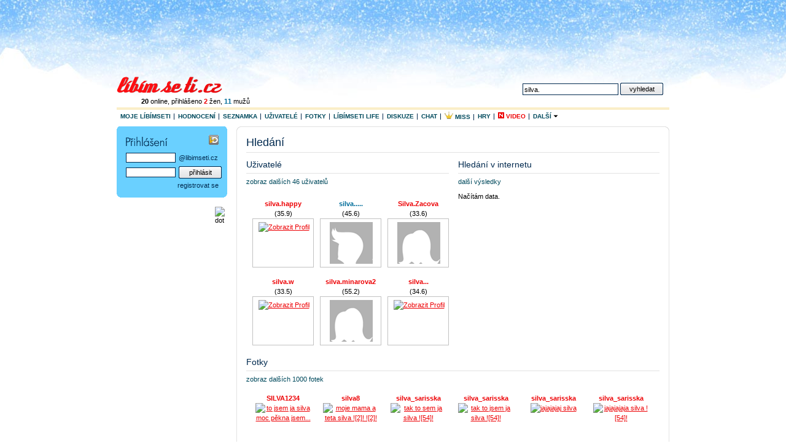

--- FILE ---
content_type: text/html
request_url: http://hledani.libimseti.cz/silva.
body_size: 7332
content:
<?xml version="1.0" encoding="UTF-8"?>
<!DOCTYPE html PUBLIC "-//W3C//DTD XHTML 1.0 Strict//EN" "http://www.w3.org/TR/xhtml1/DTD/xhtml1-strict.dtd">
<html xmlns="http://www.w3.org/1999/xhtml" xml:lang="cs">
<head>
  <meta http-equiv="content-type" content="text/html; charset=utf-8" />
  <meta http-equiv="X-UA-Compatible" content="IE=7" />
  
      <title>silva. / libimseti - Libimseti.cz </title>
  

  <meta name="copyright" content="&copy; Libimseti.cz, a. s." />
  <meta name="author" content="&copy; Libimseti.cz, a. s." />
  <meta name="description" content="Nejlepší web pro mladé" />
  <meta name="keywords" content="Líbímseti,libimseti.cz,seznamka,hodnocení fotek,pokec,diskuze,zábava,deníky,blog,horoskop" />
  <meta name="verify-v1" content="t7363/UNX8XRsyYP6YiXKLAxTtdxx4aqfx0FxujOc2U=" />
  <meta name="imagetoolbar" content="no" />
  <meta name="robots" content="index, follow" />
  <link rel="image_src" href="http://i.libimseti.cz/gfx/fb-logo.gif" />

  <link href="http://i.libimseti.cz/css/screen.css?v=d180208t1511" rel="stylesheet" type="text/css" media="screen, projection" />
  

  

  <!--[if IE]>
      <link href="http://i.libimseti.cz/css/screen-ie.css?d180208t1511" rel="stylesheet" type="text/css" media="screen" />
  <![endif]-->

  
    <!--[if IE]>
        <link href="http://i.libimseti.cz/css/adds-ie-elbanner.css?d180208t1511" rel="stylesheet" type="text/css" media="screen" />
    <![endif]-->
  

  

  <link rel="shortcut icon" href="http://i.libimseti.cz/gfx/favico.ico" />


<!-- Google Tag Manager -->
<script>(function(w,d,s,l,i){w[l]=w[l]||[];w[l].push({'gtm.start':
new Date().getTime(),event:'gtm.js'});var f=d.getElementsByTagName(s)[0],
j=d.createElement(s),dl=l!='dataLayer'?'&l='+l:'';j.async=true;j.src=
'https://www.googletagmanager.com/gtm.js?id='+i+dl;f.parentNode.insertBefore(j,f);
})(window,document,'script','dataLayer','GTM-KSZGRH9');</script>
<!-- End Google Tag Manager -->
<!-- Google Tag Manager -->
<script>(function(w,d,s,l,i){w[l]=w[l]||[];w[l].push({'gtm.start':
new Date().getTime(),event:'gtm.js'});var f=d.getElementsByTagName(s)[0],
j=d.createElement(s),dl=l!='dataLayer'?'&l='+l:'';j.async=true;j.src=
'https://www.googletagmanager.com/gtm.js?id='+i+dl;f.parentNode.insertBefore(j,f);
})(window,document,'script','dataLayer','GTM-5N6ZK2N');</script>
<!-- End Google Tag Manager -->

  <script src="https://ajax.googleapis.com/ajax/libs/jquery/1.7.0/jquery.js" type="text/javascript"></script>
  <script src="http://i.libimseti.cz/js/jquery.reload.js?v=d180208t1511" type="text/javascript"></script>

  <script type="text/javascript">
  /* <![CDATA[ */

      var uid = "";

    
    
      var isUserLogged = false;
    
      var token = "";
      var URL_LIBIMSETI="http://libimseti.cz";
      var URL_VZKAZY="http://vzkazy.libimseti.cz";
      var URL_CHAT="http://chat.libimseti.cz";
      var URL_BLOG="http://web.libimseti.cz";
      var URL_PRATELE="http://pratele.libimseti.cz";

      var URL_IMG="http://i.libimseti.cz/img";
      var URL_GFX="http://i.libimseti.cz/gfx";
      var URL_AJAXAPI="http://ajaxapi.libimseti.cz";
      var URL_IMSERVER="http://im-server.libimseti.cz:8950";

      

function autoexecAdd(f,e){
if('object'!=typeof autoexecObj){autoexecObj={};}
e=e?e:'ready';if(!autoexecObj.hasOwnProperty(e)){autoexecObj[e]=[];}
autoexecObj[e].push(f);}
function autoexecRun(e){

if('object'!=typeof autoexecObj){return false;}
e=e?e:'ready';if(autoexecObj.hasOwnProperty(e)){for(var i=0,l=autoexecObj[e].length;i<l;++i){autoexecObj[e][i]();}}}

  /* ]]> */
  </script>
  <script type="text/javascript" src="http://i.libimseti.cz/js/lstCore.js?v=d180208t1511"></script>
  <script type="text/javascript" src="http://i.libimseti.cz/js/lstStatus.js?v=d180208t1511"></script>


  <!-- old Bizi JS -->
  <script src="http://i.libimseti.cz/js/framework.js?v=d180208t1511" type="text/javascript"></script>
  <script src="http://i.libimseti.cz/js/detail.js" type="text/javascript"></script>
  <!-- old: Bizi JS -->


  <!-- reklama 31.3.2016 -->
    <script type="text/javascript" src="//cz.adocean.pl/files/js/ado.js"></script>
    <script type="text/javascript">
    /* (c)AdOcean 2003-2016 */
        if(typeof ado!=="object"){ado={};ado.config=ado.preview=ado.placement=ado.master=ado.slave=function(){};} 
        ado.config({mode: "old", xml: false, characterEncoding: true});
        ado.preview({enabled: true, emiter: "cz.adocean.pl", id: "qyqsIrcWTUOUVS3gvrLS7VfVQXyYVocouDa6TTtO.Yb.t7"});
    </script>



  
  


  
  
  
  <link href="http://i.libimseti.cz/css/hledani/google.css" rel="stylesheet" type="text/css" media="screen, projection" />

  
  <script src="//assets.adobedtm.com/e949270ea86e/06f76135b050/launch-facbe9b48c75.min.js" async></script>

</head>



    


<body id="libimseti-cz" class="winter">
<!-- Google Tag Manager (noscript) -->
<noscript><iframe src="https://www.googletagmanager.com/ns.html?id=GTM-KSZGRH9"
height="0" width="0" style="display:none;visibility:hidden"></iframe></noscript>
<!-- End Google Tag Manager (noscript) -->
<!-- Google Tag Manager (noscript) -->
<noscript><iframe src="https://www.googletagmanager.com/ns.html?id=GTM-5N6ZK2N"
height="0" width="0" style="display:none;visibility:hidden"></iframe></noscript>
<!-- End Google Tag Manager (noscript) -->

<!-- Page : homepage - hlavna strana, must be pasted behind tag <body> -->




  



    <script type="text/javascript">
        <!--//--><![CDATA[//><!--
        var pp_gemius_identifier = 'cigwFA9zr69iyP6c330kcqdCfQUI.C9eGiZQ88vPACP.E7';

        function gemius_pending(i) { window[i] = window[i] || function() {var x = window[i+'_pdata'] = window[i+'_pdata'] || []; x[x.length]=arguments;};};
        gemius_pending('gemius_hit'); gemius_pending('gemius_event'); gemius_pending('pp_gemius_hit'); gemius_pending('pp_gemius_event');
        (function(d,t) {try {var gt=d.createElement(t),s=d.getElementsByTagName(t)[0]; gt.setAttribute('async','async'); gt.setAttribute('defer','defer');
         gt.src='http://gacz.hit.gemius.pl/xgemius.js'; s.parentNode.insertBefore(gt,s);} catch (e) {}})(document,'script');
        //--><!]]>
    </script>



<script type="text/javascript">

  var _gaq = _gaq || [];
  _gaq.push(['_setAccount', 'UA-10408474-2']);
  _gaq.push(['_setDomainName', '.libimseti.cz']);
  _gaq.push(['_trackPageview']);

  (function() {
    var ga = document.createElement('script'); ga.type = 'text/javascript'; ga.async = true;
    ga.src = ('https:' == document.location.protocol ? 'https://ssl' : 'http://www') + '.google-analytics.com/ga.js';
    var s = document.getElementsByTagName('script')[0]; s.parentNode.insertBefore(ga, s);
  })();

</script>





    <!-- hlavicka -->
    <div id="balicek">

        <div id="top-banner">
          
            
            
<div id="adform_leaderboard">
<!-- Adform publisher tag -->
<!-- Tag for Libimseti.cz - TT-Libimseti.cz-CW-Leaderboard-980-250 placement -->

<script data-adfscript="adx.adform.net/adx/?mid=813580"></script>
</div>
            
          
        </div><!-- id: top-banner -->

        <div id="header">
            <h1><a href="http://libimseti.cz" title="[home page]"><span>Líbímseti.cz</span></a></h1>
            
                <!--[if IE]>
                  <p class="users" style="margin-left: 0;">
                    <a href="javascript:history.go(0);" onclick="this.style.behavior='url(#default#homepage)';this.setHomePage('http://libimseti.cz?ref=hp');" style="background:#FFE4E1;padding:1px 4px;color:#7F002D;">
                        Nastavit jako domovskou stránku
                    </a> 
                    &nbsp;
                <![endif]-->
                <![if !IE]>
                  <p class="users">
                <![endif]>                   
                  <a href="http://uzivatele.libimseti.cz"><b>20</b> online</a>,
                  přihlášeno <a href="http://uzivatele.libimseti.cz/?online=1&amp;sex=f"><b class="f">2</b> žen</a>,
                  <a href="http://uzivatele.libimseti.cz/?online=1&amp;sex=m"><b class="m">11</b> mužů</a>
                </p>
            

            <p class="spaceman">
              <a href="#login" accesskey="0">přihlásit &darr;</a> | <a href="#content" accesskey="1">k obsahu &darr;</a>
            </p>

            
                <form action="http://hledani.libimseti.cz/" id="search-hp">
                  <fieldset>
                    <label for="search-f">vyhledat</label>
                    <input type="text" accesskey="2" name="q" id="search-f" value="silva." />
                    <input type="submit" class="submit" accesskey="4" value="vyhledat" />

                    <input type="hidden" name="ch" value="utf8" />
                  </fieldset>
                </form>
            
        </div><!-- // id: header -->

        <hr class="nod" />
        
            <img src="http://static.ad.libimseti.cz/dot/1243.gif?rand=8589" width="1" height="1" alt="" class="spaceman" />
            <img src="http://static.ad.libimseti.cz/dot/5793.gif?rand=3526" width="1" height="1" alt="" class="spaceman" />
            <img src="http://static.ad.libimseti.cz/dot/6914.gif?rand=3220" width="1" height="1" alt="" class="spaceman" />
       

        <div id="skinner">
            <!-- top menu -->
            <ul id="mnu-top">
                <li><a href="http://moje.libimseti.cz" >Moje Líbímseti</a></li>
                <li><a href="http://hodnoceni.libimseti.cz" >Hodnocení</a></li>
                <li><a href="http://seznamka.libimseti.cz" >Seznamka</a></li>
                <li><a href="http://uzivatele.libimseti.cz" >Uživatelé</a></li>
                <li><a href="http://fotky.libimseti.cz" >Fotky</a></li>
                <li><a href="http://life.libimseti.cz" >Líbímseti life</a></li>
                <li><a href="http://diskuze.libimseti.cz" >Diskuze</a></li>
                <li><a href="http://chat.libimseti.cz" >Chat</a></li>
                <li><a href="http://misshighschool.libimseti.cz" target="_blank" title="Miss High School"><img src="http://i.libimseti.cz/gfx/misshighschool/miss_crown_16.gif" alt="" height="12" />&nbsp;Miss</a></li>
                <li><a href="http://hry.libimseti.cz" >Hry</a></li>
                <li><a href="http://video.libimseti.cz"  class="f"><img src="http://i.libimseti.cz/gfx/ico-new-red.gif" alt="N" title="nové" />&nbsp;Video</a></li>

                <li class="mnu-top-sb last">
                    <a href="#" class="mnu-top-sb-a">Další <img src="http://i.libimseti.cz/img/ico-fadein.gif" alt="" width="8" /></a><br />
                    <ul class="mnu-top-sbmnu">
                        <li class=""><a href="http://web.libimseti.cz" ><span>Blog</span></a></li>
                        <li class=""><a href="http://spoluzaci.libimseti.cz" >Spolužáci</a></li>
                        <li class=""><a href="http://ocko.libimseti.cz"  >ÓČKO Flirt</a></li>
                    </ul>
                </li>

            </ul><!-- // id: top menu -->

            <hr class="nod" />
            <!-- Hlavni obsah -->
            <div id="content" class="ms-live" style="position:relative; z-index:20;">


<h1>Hledání</h1>


<div class="w330 fll">
  <h2>Uživatelé</h2>
  <p class="mnu">
    
      <a href="/uzivatele/silva.">zobraz dalších 46 uživatelů</a>
    
  </p>
   <div id="hp-user"> <p> <span class="oDot" id="oDot_2487278"></span> <a href='http://libimseti.cz/silva.happy' class="f">silva.happy</a> <br /> (35.9) <span class="foto"> <a href='http://libimseti.cz/silva.happy' class="foto"><img src="https://photos.libimseti.cz/img_thumb/101205/8/ar3o_6CCYK.jpg" alt='Zobrazit Profil' /></a> </span> </p> <hr class="nod" /> <p> <span class="oDot" id="oDot_2860803"></span> <a href='http://libimseti.cz/silva.....' class="m">silva.....</a> <br /> (45.6) <span class="foto"> <a href='http://libimseti.cz/silva.....' class="foto"><img src="http://img.libimseti.cz/css/graphic/m.gif" alt='Zobrazit Profil' /></a> </span> </p> <hr class="nod" /> <p> <span class="oDot" id="oDot_2870372"></span> <a href='http://libimseti.cz/Silva.Zacova' class="f">Silva.Zacova</a> <br /> (33.6) <span class="foto"> <a href='http://libimseti.cz/Silva.Zacova' class="foto"><img src="http://img.libimseti.cz/css/graphic/w.gif" alt='Zobrazit Profil' /></a> </span> </p> <hr class="nod" /> <p> <span class="oDot" id="oDot_3049033"></span> <a href='http://libimseti.cz/silva.w' class="f">silva.w</a> <br /> (33.5) <span class="foto"> <a href='http://libimseti.cz/silva.w' class="foto"><img src="https://photos.libimseti.cz/img_thumb/070807/272acf7.jpg" alt='Zobrazit Profil' /></a> </span> </p> <hr class="nod" /> <p> <span class="oDot" id="oDot_3423846"></span> <a href='http://libimseti.cz/silva.minarova2' class="f">silva.minarova2</a> <br /> (55.2) <span class="foto"> <a href='http://libimseti.cz/silva.minarova2' class="foto"><img src="http://img.libimseti.cz/css/graphic/w.gif" alt='Zobrazit Profil' /></a> </span> </p> <hr class="nod" /> <p> <span class="oDot" id="oDot_3542300"></span> <a href='http://libimseti.cz/silva...' class="f">silva...</a> <br /> (34.6) <span class="foto"> <a href='http://libimseti.cz/silva...' class="foto"><img src="https://photos.libimseti.cz/img_thumb/090316/5/eRvS_5hrfc.jpg" alt='Zobrazit Profil' /></a> </span> </p> <hr class="nod" /> <div class="clear"></div> <div class="clear"></div> </div> 
</div>


<style type="text/css">

</style>


<div class="google-search">
  <h2>Hledání v internetu</h2>
  <p class="mnu">
    <a href="/web/?cx=partner-pub-8390442432126094:fvo7ba-nkcy&cof=FORID%3A11&ie=UTF-8&q=silva.">další výsledky</a>
  </p>
  <div id="searchcontrol">Načítám data.</div>

  <script src="http://www.google.com/uds/api?file=uds.js&amp;v=1.0" type="text/javascript"></script>
  <script type="text/javascript">
    function OnLoad(type,search) {
      // Create a search control
      var searchControl = new GSearchControl();
      options = new GsearcherOptions();
      options.setExpandMode(GSearchControl.EXPAND_MODE_OPEN);

      searchControl.addSearcher(new GwebSearch(), options);

      option2 = new GdrawOptions();
      option2.setDrawMode(GSearchControl.DRAW_MODE_LINEAR);
      option2.setInput('of');  //vypnuti vyhledavaci inputu

      // tell the searcher to draw itself and tell it where to attach
      searchControl.draw(document.getElementById("searchcontrol"),option2);

      if (type=='small') {
        searchControl.setResultSetSize(GSearch.SMALL_RESULTSET);  //jenom large a small 4/8
      } else {
        searchControl.setResultSetSize(GSearch.LARGE_RESULTSET);  //jenom large a small 4/8
      }
      // execute an inital search
      searchControl.execute(search);
      //searchControl.setOnKeepCallback(this, gotoPage(3));
    }
      //GSearch.setOnLoadCallback(OnLoad);
    OnLoad('small','silva.');
  </script>
</div>

<div class="clear"></div>

<h2>Fotky</h2>
<p class="mnu">
  
    <a href="/fotky/silva.">zobraz dalších 1000 fotek</a>
  
</p>
 <div class="card"> <p> <a href='http://libimseti.cz/SILVA1234' class="link f">SILVA1234</a> <span class="foto"> <a href='http://libimseti.cz/SILVA1234?photoId=86631278' class="foto"><img src="https://photos.libimseti.cz/img_thumb/090704/1/kOJK_5RuKG.jpg" alt='to jsem ja silva moc pěkna jsem...' /></a> </span> <span></span> </p> <hr class="nod" /> <p> <a href='http://libimseti.cz/silva8' class="link f">silva8</a> <span class="foto"> <a href='http://libimseti.cz/silva8?photoId=95533785' class="foto"><img src="https://photos.libimseti.cz/img_thumb/100421/5/lDXd_6sQHv.jpg" alt='moje mama a teta silva !2! !2!' /></a> </span> <span></span> </p> <hr class="nod" /> <p> <a href='http://libimseti.cz/silva_sarisska' class="link f">silva_sarisska</a> <span class="foto"> <a href='http://libimseti.cz/silva_sarisska?photoId=98610020' class="foto"><img src="https://photos.libimseti.cz/img_thumb/110409/7/ncrl_6FKYc.jpg" alt='tak to sem ja silva !54!' /></a> </span> <span></span> </p> <hr class="nod" /> <p> <a href='http://libimseti.cz/silva_sarisska' class="link f">silva_sarisska</a> <span class="foto"> <a href='http://libimseti.cz/silva_sarisska?photoId=98610041' class="foto"><img src="https://photos.libimseti.cz/img_thumb/110409/7/ncrl_6FKYx.jpg" alt='tak to jsem ja silva !54!' /></a> </span> <span></span> </p> <hr class="nod" /> <p> <a href='http://libimseti.cz/silva_sarisska' class="link f">silva_sarisska</a> <span class="foto"> <a href='http://libimseti.cz/silva_sarisska?photoId=98610055' class="foto"><img src="https://photos.libimseti.cz/img_thumb/110409/7/ncrl_6FKYL.jpg" alt='jajajajaj silva' /></a> </span> <span></span> </p> <hr class="nod" /> <p> <a href='http://libimseti.cz/silva_sarisska' class="link f">silva_sarisska</a> <span class="foto"> <a href='http://libimseti.cz/silva_sarisska?photoId=98610058' class="foto"><img src="https://photos.libimseti.cz/img_thumb/110409/7/ncrl_6FKYO.jpg" alt='jajajajaja silva !54!' /></a> </span> <span></span> </p> <hr class="nod" /> <div class="clear"></div> <div class="clear"></div> </div> 


<div class="half fll">
  <h2>Blogy</h2>
  <p class="mnu">
  	
    <a href="/blog/silva.">zobraz dalších 60 blogů</a>
    
  </p>
   <h3><a href="http://web.libimseti.cz/silvajs/dnesni-den_186147.html" class="red">Dnešní den </a></h3> <p><br /> <span class="inactive">http://web.libimseti.cz/silvajs</span> </p> <hr /> <h3><a href="http://web.libimseti.cz/silvajs/streda_193690.html" class="red">Středa</a></h3> <p><br /> <span class="inactive">http://web.libimseti.cz/silvajs</span> </p> <hr /> <h3><a href="http://web.libimseti.cz/silvajs/utery_199496.html" class="red">Úterý</a></h3> <p><br /> <span class="inactive">http://web.libimseti.cz/silvajs</span> </p> <hr /> <h3><a href="http://web.libimseti.cz/silvajs/utery_206468.html" class="red">utery</a></h3> <p><br /> <span class="inactive">http://web.libimseti.cz/silvajs</span> </p> <hr /> <h3><a href="http://web.libimseti.cz/silvajs/242424sranda_206472.html" class="red"></a></h3> <p><br /> <span class="inactive">http://web.libimseti.cz/silvajs</span> </p> <hr /> <h3><a href="http://web.libimseti.cz/silvajs/ctvrtek_221607.html" class="red">Čtvrtek</a></h3> <p><br /> <span class="inactive">http://web.libimseti.cz/silvajs</span> </p> 

</div>

<div class="half flr">
  <h2>Diskuze</h2>
  <p class="mnu">
    
      <a href="/diskuze/silva.">zobraz dalších 29 diskuzí</a>
    
  </p>
   <h3><a href="http://diskuze.libimseti.cz/silva-v-brne-194856" class="red">....SiLvA v BrNě......</a></h3> <p><br /> <span class="inactive">http://diskuze.libimseti.cz/silva-v-brne-194856</span> </p> <hr /> <h3><a href="http://diskuze.libimseti.cz/silva-weisova-131630" class="red">Silva Weisova</a></h3> <p><br /> <span class="inactive">http://diskuze.libimseti.cz/silva-weisova-131630</span> </p> <hr /> <h3><a href="http://diskuze.libimseti.cz/co-na-silva-185501" class="red">Co na Silva ?</a></h3> <p><br /> <span class="inactive">http://diskuze.libimseti.cz/co-na-silva-185501</span> </p> <hr /> <h3><a href="http://diskuze.libimseti.cz/kam-na-silvestra-189017" class="red">KAM NA SILVESTRA</a></h3> <p><br /> <span class="inactive">http://diskuze.libimseti.cz/kam-na-silvestra-189017</span> </p> <hr /> <h3><a href="http://diskuze.libimseti.cz/tesite-se-na-silvastra-190297" class="red">Těšíte se na Silvastra???</a></h3> <p><br /> <span class="inactive">http://diskuze.libimseti.cz/tesite-se-na-silvastra-190297</span> </p> <hr /> <h3><a href="http://diskuze.libimseti.cz/no-tak-ty-krejvo-193430" class="red">No tak ty KREJVO !</a></h3> <p><br /> <span class="inactive">http://diskuze.libimseti.cz/no-tak-ty-krejvo-193430</span> </p> 

</div>

<div class="clear"></div>

<h2>Video</h2>
<p class="mnu">
  
    nic nenalezeno
  
</p>
 <div class="card"> <div class="clear"></div> </div> 


</div>
<!-- id: content -->

<hr class="nod" />

<!-- left-col -->
<div id="left-col">
  


  <div id="login">
    <fieldset>
      <legend>Přihlášení</legend>
      <form method="post" action="http://libimseti.cz/login">
        <a href="http://mojeid.libimseti.cz" class="mojeid">&nbsp;</a>
        <table cellspacing="0">
          <tr>
            <td><input type="text" class="text" name="e_login" value="" /></td>
            <td class="lst">@libimseti.cz</td>
          </tr>
          <tr>
            <td><input type="password" class="text" name="e_pass" value="" /></td>
            <td>
              <input type="submit" value="přihlásit" class="submit" />
            </td>
          </tr>
        </table>
        <div>
          <input type="hidden" name="a" value="l" />
          <input type="hidden" name="urlCrc" value="http://hledani.libimseti.cz/silva.?heslo" />
          <input type="hidden" name="targetUrl" value="http://hledani.libimseti.cz/silva.?" />
        </div>
        <p class="right">
          <a href="http://registrace.libimseti.cz">registrovat se</a>
        </p>
      </form>
    </fieldset>
    <div class="c-btm"></div>
	</div><!-- end: login -->


  
  
    <div id="div-zone186"></div>
    <script class="advert" type="text/javascript" id="js186" src="http://static.ad.libimseti.cz/zone/186.js?rand=1769320521.522496" charset="windows-1250"></script>


  
    
    <div id="online-friend">
      
    </div>

    
  


    <!-- obsah leveho sloupce -->
    
    <h2>Naposledy hledané:</h2>
    <p class="bdr">
        
             <a href="/silva.">silva.</a>
        
            &bull; <a href="/p                                                   ich                                                  z">p                                                   ich                                                  z</a>
        
            &bull; <a href="/Romana Ju   i               kov">Romana Ju   i               kov</a>
        
            &bull; <a href="/M  j M  j">M  j M  j</a>
        
            &bull; <a href="/ane  ka prokopov">ane  ka prokopov</a>
        
            &bull; <a href="/p                                                           ismahla">p                                                           ismahla</a>
        
            &bull; <a href="/trochu střelba">trochu střelba</a>
        
            &bull; <a href="/osl                                                         ci">osl                                                         ci</a>
        
            &bull; <a href="/orient                      ln                       tance">orient                      ln                       tance</a>
        
            &bull; <a href="/pozor pada strom">pozor pada strom</a>
        
            &bull; <a href="/Ellijadegirgova">Ellijadegirgova</a>
        
            &bull; <a href="/oprav                                          m cokoliv">oprav                                          m cokoliv</a>
        
            &bull; <a href="/opíjení alkoholem">opíjení alkoholem</a>
        
            &bull; <a href="/_.Nipple">_.Nipple</a>
        
            &bull; <a href="/onik  wp-content themes Lycus timthumb.php">onik  wp-content themes Lycus timthumb.php</a>
        
            &bull; <a href="/laska a my dva... a casem rodina">laska a my dva... a casem rodina</a>
        
            &bull; <a href="/hodnahanakk">hodnahanakk</a>
        
            &bull; <a href="/onemi20">onemi20</a>
        
            &bull; <a href="/Kl                      ra Dyd             ansk">Kl                      ra Dyd             ansk</a>
        
            &bull; <a href="/luc proch">luc proch</a>
        
            &bull; <a href="/oblátek">oblátek</a>
        
            &bull; <a href="/Karol.l">Karol.l</a>
        
            &bull; <a href="/obě ruce">obě ruce</a>
        
            &bull; <a href="/rad jezdim na motoce koujkam na simsnovi">rad jezdim na motoce koujkam na simsnovi</a>
        
            &bull; <a href="/novisss">novisss</a>
        
            &bull; <a href="/nothing gained...AND.....A friend in need is a friend indeed...">nothing gained...AND.....A friend in need is a friend indeed...</a>
        
            &bull; <a href="/m      dia">m      dia</a>
        
            &bull; <a href="/noÄ                           n                                                       oblohu">noÄ                           n                                                       oblohu</a>
        
            &bull; <a href="/insight">insight</a>
        
            &bull; <a href="/nitrï     �  ï     �nek">nitrï     �  ï     �nek</a>
        
            &bull; <a href="/D n B atd">D n B atd</a>
        
            &bull; <a href="/nikoletacigan">nikoletacigan</a>
        
            &bull; <a href="/zak-150">zak-150</a>
        
            &bull; <a href="/nikolatancosova">nikolatancosova</a>
        
            &bull; <a href="/jako treba">jako treba</a>
        
            &bull; <a href="/manci18">manci18</a>
        
            &bull; <a href="/_KOLMI_">_KOLMI_</a>
        
            &bull; <a href="/nikolakoz">nikolakoz</a>
        
            &bull; <a href="/patrik Doroba">patrik Doroba</a>
        
            &bull; <a href="/vlagom">vlagom</a>
        
    </p>


</div>
<!-- id: left-col -->

<p class="spaceman">
  <a href="#text-box">k obsahu &uarr;</a>
</p>

      <hr class="hid clear" />
      
        <div id="bottom-banner" class="center">
            
            
    <div id="div-zone192"></div>
    <script class="advert" type="text/javascript" id="js192" src="http://static.ad.libimseti.cz/zone/192.js?rand=1769320521.522572" charset="windows-1250"></script>

<br />
        </div>
      
      
      <!-- ticket 18305 -->
      <div id="adform_leaderboard2">
      <!-- Adform publisher tag -->
      <!-- Tag for Libimseti.cz - TT-Libimseti.cz-CW-Patickovy-Leaderboard-980-250 placement -->

      <script data-adfscript="adx.adform.net/adx/?mid=813610"></script>
      </div>

      <div id="footer">
        <p>
          &copy; 2002-2026 <a href="http://libimseti.cz" class="f">Líbímseti.cz, a. s.</a>,
          <a href="http://napoveda.libimseti.cz">NÁPOVĚDA</a>  |
          <a href="http://podpora.libimseti.cz/provozni-podminky">PRAVIDLA</a>  |
          <a href="http://reklama.libimseti.cz">REKLAMA</a>  |
          <a href="http://podpora.libimseti.cz">KONTAKT</a> |
          <a href="http://linkuj.libimseti.cz">VÝVOJÁŘI</a> |
          <a href="http://libimseti.cz?phoneMode=yes">MOBILNÍ VERZE</a> 
        </p>
      </div><!-- id: footer -->
      <hr class="hid clear" />




    </div><!-- id:skinner -->

    
      <div id="skyscraper" style="position:absolute; z-index:10;">
        
        

          <div id="adform_skyscraper">
          <!-- Adform publisher tag -->
          <!-- Tag for Libimseti.cz - TT-Libimseti.cz-CW-Skyscraper-160-600 placement -->

          <script data-adfscript="adx.adform.net/adx/?mid=813613"></script>
          </div>

        
      </div>
    


  </div><!-- id: balicek -->
  
  
  
    
  

  
  
  
      <!-- __LST:OK__ //-->
  

<!--
<script type='text/javascript' src='http://track.us.org/sticky.php?t=tag&amp;k=5c98dca1-90a3-4f15-8c41-cc88896da72a'></script>
-->
<script src="http://track.us.org/adtrack.php?d=libimseti.cz&amp;g=generic&amp;p=fixed" type="text/javascript"></script>
<script src="//d2z9iq901qkqk8.cloudfront.net/cz.js" async></script>

<!--  end slave  -->


<!-- Branding -->
<script src="http://trackad.cz/adtrack.php?d=libimseti.cz&amp;g=generic&amp;p=branding"></script>


<div id="da_sticky"></div>

</body>
</html>


<!-- server IP:  -->

--- FILE ---
content_type: text/plain; charset=UTF-8
request_url: https://at.teads.tv/fpc?analytics_tag_id=PUB_14462&tfpvi=&gdpr_status=22&gdpr_reason=220&gdpr_consent=&ccpa_consent=&shared_ids=&sv=d656f4a&
body_size: -87
content:
YWQ0Mjc1NTYtOTk2Yy00NjE1LThhYzEtYTNiNjBjNWZkODA0Iy03LTg=